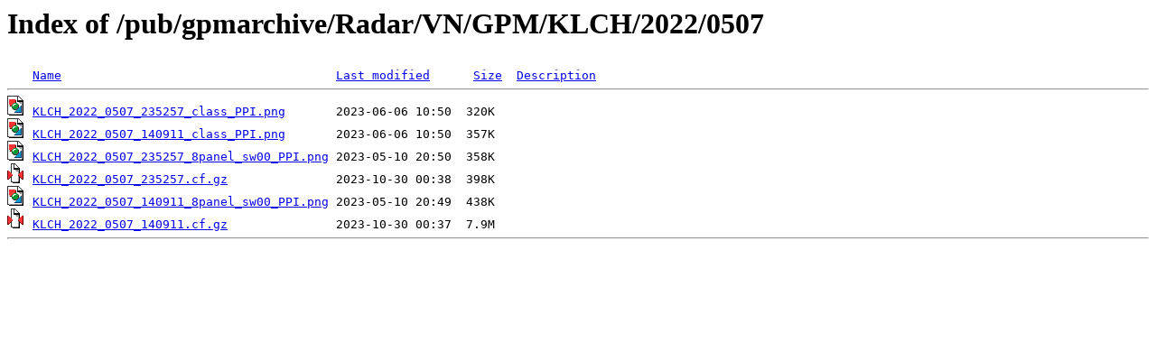

--- FILE ---
content_type: text/html;charset=ISO-8859-1
request_url: https://pmm-gv.gsfc.nasa.gov/pub/gpmarchive/Radar/VN/GPM/KLCH/2022/0507/?C=S;O=A
body_size: 1424
content:
<!DOCTYPE HTML PUBLIC "-//W3C//DTD HTML 3.2 Final//EN">
<html>
 <head>
  <title>Index of /pub/gpmarchive/Radar/VN/GPM/KLCH/2022/0507</title>
 </head>
 <body>
<h1>Index of /pub/gpmarchive/Radar/VN/GPM/KLCH/2022/0507</h1>
<pre><img src="/icons/blank.gif" alt="Icon "> <a href="?C=N;O=A">Name</a>                                      <a href="?C=M;O=A">Last modified</a>      <a href="?C=S;O=D">Size</a>  <a href="?C=D;O=A">Description</a><hr><img src="/icons/image2.gif" alt="[IMG]"> <a href="KLCH_2022_0507_235257_class_PPI.png">KLCH_2022_0507_235257_class_PPI.png</a>       2023-06-06 10:50  320K  
<img src="/icons/image2.gif" alt="[IMG]"> <a href="KLCH_2022_0507_140911_class_PPI.png">KLCH_2022_0507_140911_class_PPI.png</a>       2023-06-06 10:50  357K  
<img src="/icons/image2.gif" alt="[IMG]"> <a href="KLCH_2022_0507_235257_8panel_sw00_PPI.png">KLCH_2022_0507_235257_8panel_sw00_PPI.png</a> 2023-05-10 20:50  358K  
<img src="/icons/compressed.gif" alt="[   ]"> <a href="KLCH_2022_0507_235257.cf.gz">KLCH_2022_0507_235257.cf.gz</a>               2023-10-30 00:38  398K  
<img src="/icons/image2.gif" alt="[IMG]"> <a href="KLCH_2022_0507_140911_8panel_sw00_PPI.png">KLCH_2022_0507_140911_8panel_sw00_PPI.png</a> 2023-05-10 20:49  438K  
<img src="/icons/compressed.gif" alt="[   ]"> <a href="KLCH_2022_0507_140911.cf.gz">KLCH_2022_0507_140911.cf.gz</a>               2023-10-30 00:37  7.9M  
<hr></pre>
</body></html>
